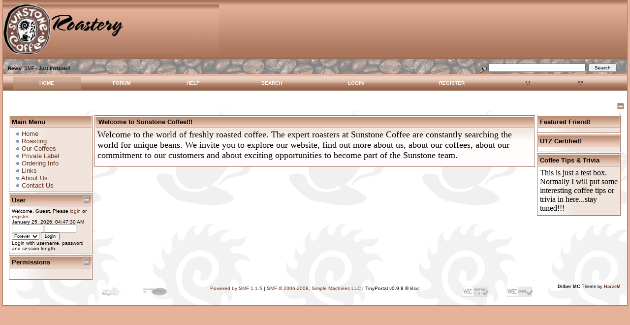

--- FILE ---
content_type: text/html; charset=UTF-8
request_url: http://www.sunstonecoffee.com/v2/
body_size: 4288
content:
<!DOCTYPE html PUBLIC "-//W3C//DTD XHTML 1.0 Transitional//EN" "http://www.w3.org/TR/xhtml1/DTD/xhtml1-transitional.dtd">
<html xmlns="http://www.w3.org/1999/xhtml"><head>
	<meta http-equiv="Content-Type" content="text/html; charset=UTF-8" />
	<meta name="description" content="Welcome to Sunstone Coffee!!!" />
	<meta name="keywords" content="PHP, MySQL, bulletin, board, free, open, source, smf, simple, machines, forum" />
	<script language="JavaScript" type="text/javascript" src="http://sunstonecoffee.com/v2/Themes/default/script.js?fin11"></script>
	<script language="JavaScript" type="text/javascript"><!-- // --><![CDATA[
		var smf_theme_url = "http://sunstonecoffee.com/v2/Themes/dilbermc";
		var smf_images_url = "http://sunstonecoffee.com/v2/Themes/dilbermc/images";
		var smf_scripturl = "http://sunstonecoffee.com/v2/index.php?PHPSESSID=ea2n1sq842bn0f35askbt94ja2&amp;";
		var smf_iso_case_folding = false;
		var smf_charset = "UTF-8";
	// ]]></script>
	<title>Welcome to Sunstone Coffee!!!</title>
	<link rel="stylesheet" type="text/css" href="http://sunstonecoffee.com/v2/Themes/dilbermc/style.css?fin11" />
	<link rel="stylesheet" type="text/css" href="http://sunstonecoffee.com/v2/Themes/dilbermc/style_lightbrown.css?fin11" />
	<link rel="stylesheet" type="text/css" href="http://sunstonecoffee.com/v2/Themes/default/print.css?fin11" media="print" />
	<link rel="help" href="http://sunstonecoffee.com/v2/index.php?PHPSESSID=ea2n1sq842bn0f35askbt94ja2&amp;action=help" target="_blank" />
	<link rel="search" href="http://sunstonecoffee.com/v2/index.php?PHPSESSID=ea2n1sq842bn0f35askbt94ja2&amp;action=search" />
	<link rel="contents" href="http://sunstonecoffee.com/v2/index.php?PHPSESSID=ea2n1sq842bn0f35askbt94ja2&amp;" />
	<link rel="alternate" type="application/rss+xml" title="Sunstone Coffee! - RSS" href="http://sunstonecoffee.com/v2/index.php?PHPSESSID=ea2n1sq842bn0f35askbt94ja2&amp;type=rss;action=.xml" />
	<script language="javascript" type="text/javascript">
		var currentSwapArticle = true;
		function swapOptionsArticle(one)
		{
				document.getElementById(one).style.display = currentSwapArticle ? "" : "none";
                 document.getElementById("articleUpshrink").src = smf_images_url + ( currentSwapArticle ? "/upshrink.gif" : "/upshrink2.gif");
				currentSwapArticle = !currentSwapArticle;
		}
	</script>
        <script language="JavaScript" type="text/javascript"><!-- // --><![CDATA[
                var current_leftbar = false;

                function shrinkHeaderLeftbar(mode)
                {
                        document.cookie = "upshrink=" + (mode ? 1 : 0);
                        document.getElementById("upshrinkLeftbar").src = smf_images_url + (mode ? "/upshrink2.gif" : "/upshrink.gif");

                        document.getElementById("leftbarHeader").style.display = mode ? "none" : "";

                        current_leftbar = mode;
                }
          // ]]></script>
       <script language="JavaScript" type="text/javascript"><!-- // --><![CDATA[
                var current_rightbar = false;

                function shrinkHeaderRightbar(mode)
                {
                        document.cookie = "upshrink=" + (mode ? 1 : 0);
                        document.getElementById("upshrinkRightbar").src = smf_images_url + (mode ? "/upshrink2.gif" : "/upshrink.gif");

                        document.getElementById("rightbarHeader").style.display = mode ? "none" : "";

                        current_rightbar = mode;
                }
        // ]]></script>
	<script language="JavaScript" type="text/javascript"><!-- // --><![CDATA[
		var current_header = false;

		function shrinkHeader(mode)
		{
			document.cookie = "upshrink=" + (mode ? 1 : 0);
			document.getElementById("upshrink").src = smf_images_url + "/lightbrown" + (mode ? "/expand.gif" : "/collapse.gif");

			document.getElementById("upshrinkHeader").style.display = mode ? "none" : "";
			document.getElementById("upshrinkHeader2").style.display = mode ? "none" : "";

			current_header = mode;
		}
	// ]]></script>
		<script language="JavaScript" type="text/javascript"><!-- // --><![CDATA[
			var current_header_ic = false;

			function shrinkHeaderIC(mode)
			{
				document.cookie = "upshrinkIC=" + (mode ? 1 : 0);
				document.getElementById("upshrink_ic").src = smf_images_url + "/lightbrown" + (mode ? "/expand.gif" : "/collapse.gif");

				document.getElementById("upshrinkHeaderIC").style.display = mode ? "none" : "";

				current_header_ic = mode;
			}
		// ]]></script>
</head>
<body>
	<div class="maindiv" style="width: 99%;">
		<div width="100%" class="topbar"  id="upshrinkHeader">
			<table cellspacing="0" cellpadding="0" border="0" style="width:100%;">
				<tr>
					<td style="padding:0;" width="1" height="120">
						<a href="http://sunstonecoffee.com/v2/index.php?PHPSESSID=ea2n1sq842bn0f35askbt94ja2&amp;"><img src="http://www.sunstonecoffee.com/images/Logo_Sunstone_homepage.jpg" style="margin: 0px;" alt="Sunstone Coffee!" /></a>
					</td>
				</tr>
			</table>
		</div>
		<div style="width: 100%; padding-top: 4px;" class="topbar2">
			<table border="0" cellspacing="0" cellpadding="0" style="width: 100%;">
				<tr>

					<td valign="middle" height="30" class="smalltext" style="padding-left:10px; padding-top:0px; padding-bottom:0px;">
						<b>News</b>: SMF - Just Installed!
					</td>
			
					<td valign="middle" height="30" style="padding-top:0px; padding-bottom:0px; padding-right:20px;" class="middletext" align="right">
				<form action="http://sunstonecoffee.com/v2/index.php?PHPSESSID=ea2n1sq842bn0f35askbt94ja2&amp;action=search2" method="post" accept-charset="UTF-8" style="margin: 0px;">
					<a href="http://sunstonecoffee.com/v2/index.php?PHPSESSID=ea2n1sq842bn0f35askbt94ja2&amp;action=search;advanced"><img src="http://sunstonecoffee.com/v2/Themes/dilbermc/images/filter.gif" align="middle" style="margin: 0px;" alt="" /></a>
					<input type="text" name="search" value="" style="width: 190px;" />&nbsp;
					<input type="submit" name="submit" value="Search" style="width: 11ex;" />
					<input type="hidden" name="advanced" value="0" />
				</form>

					</td>
				</tr>
			</table>
		</div>
		<div class="menubar">
			<table border="0" cellspacing="0" cellpadding="0" width="100%">
				<tr>
				<td align="center" class="menubg" height="30" width="20">
				</td>
				<td align="center" class="menubg2">
					<a href="http://sunstonecoffee.com/v2/index.php?PHPSESSID=ea2n1sq842bn0f35askbt94ja2&amp;">Home</a>
				</td>
				<td align="center" class="menubg">
					<a href="http://sunstonecoffee.com/v2/index.php?PHPSESSID=ea2n1sq842bn0f35askbt94ja2&amp;action=forum">Forum</a>
				</td>
				<td align="center" class="menubg">
					<a href="http://sunstonecoffee.com/v2/index.php?PHPSESSID=ea2n1sq842bn0f35askbt94ja2&amp;action=help">Help</a>
				</td>
				<td align="center" class="menubg">
						<a href="http://sunstonecoffee.com/v2/index.php?PHPSESSID=ea2n1sq842bn0f35askbt94ja2&amp;action=search">Search</a>
				</td>
				<td align="center" class="menubg">
					<a href="http://sunstonecoffee.com/v2/index.php?PHPSESSID=ea2n1sq842bn0f35askbt94ja2&amp;action=login">Login</a>
				</td>
				<td align="center" class="menubg">
					<a href="http://sunstonecoffee.com/v2/index.php?PHPSESSID=ea2n1sq842bn0f35askbt94ja2&amp;action=register">Register</a>
				</td>
				<td align="center" class="menubg" width="20">
				</td><td style="padding-left: 1ex;"><a href="javascript:void(0);" onclick="shrinkHeaderLeftbar(!current_leftbar); return false;"><img id="upshrinkLeftbar" src="http://sunstonecoffee.com/v2/Themes/dilbermc/images/upshrink.gif" alt="*" title="Shrink or expand the header." style="margin: 2px 0;" border="0" /></a><img id="upshrinkTempLeftbar" src="http://sunstonecoffee.com/v2/Themes/dilbermc/images/blank.gif" alt="" style="margin-right: 0ex;" /></td><td style="padding-left: 1ex;"><a href="javascript:void(0);" onclick="shrinkHeaderRightbar(!current_rightbar); return false;"><img id="upshrinkRightbar" src="http://sunstonecoffee.com/v2/Themes/dilbermc/images/upshrink.gif" alt="*" title="Shrink or expand the header." style="margin: 2px 0;" border="0" /></a><img id="upshrinkTempRightbar" src="http://sunstonecoffee.com/v2/Themes/dilbermc/images/blank.gif" alt="" style="margin-right: 0ex;" /></td>
			</tr>
		</table>
				</tr>
			</table>
		</div>
			<div class="mainpage">
			<a style="float:right;" href="#" onclick="shrinkHeader(!current_header); return false;"><img id="upshrink" src="http://sunstonecoffee.com/v2/Themes/dilbermc/images/lightbrown/collapse.gif" alt="*" title="Shrink or expand the header." align="bottom" style="margin: 0 1ex;" /></a><br /><div id="bodyarea" style="padding: 0px 8px 0px 8px;">
        <table width="100%" cellpadding="0" cellspacing="0" border="0"><tr><td width="170" style="padding: 4px; background-color: transparent; padding-top: 4px;" valign="top">
                 <div id="leftbarHeader" style="padding-top: 5px; width: 170px;"><div class="tborder" style="margin-bottom: 2px;">
		<div class="titlebg" style="padding: 4px; font-weight: bold;">Main Menu
		</div>
		<div class="windowbg" style="padding:4px; " id="block16">
	<div style="width: 100%; overflow: hidden;">&nbsp;&nbsp;<img src="http://sunstonecoffee.com/v2/Themes/dilbermc/images/TPdivider2.gif" alt="" />&nbsp;<a href="http://www.sunstonecoffee.com/v2">Home</a><br />&nbsp;&nbsp;<img src="http://sunstonecoffee.com/v2/Themes/dilbermc/images/TPdivider2.gif" alt="" />&nbsp;<a href="http://sunstonecoffee.com/v2/index.php?PHPSESSID=ea2n1sq842bn0f35askbt94ja2&amp;page=6">Roasting</a><br />&nbsp;&nbsp;<img src="http://sunstonecoffee.com/v2/Themes/dilbermc/images/TPdivider2.gif" alt="" />&nbsp;<a href="http://sunstonecoffee.com/v2/index.php?PHPSESSID=ea2n1sq842bn0f35askbt94ja2&amp;page=7">Our Coffees</a><br />&nbsp;&nbsp;<img src="http://sunstonecoffee.com/v2/Themes/dilbermc/images/TPdivider2.gif" alt="" />&nbsp;<a href="http://sunstonecoffee.com/v2/index.php?PHPSESSID=ea2n1sq842bn0f35askbt94ja2&amp;page=8">Private Label</a><br />&nbsp;&nbsp;<img src="http://sunstonecoffee.com/v2/Themes/dilbermc/images/TPdivider2.gif" alt="" />&nbsp;<a href="http://sunstonecoffee.com/v2/index.php?PHPSESSID=ea2n1sq842bn0f35askbt94ja2&amp;page=9">Ordering Info</a><br />&nbsp;&nbsp;<img src="http://sunstonecoffee.com/v2/Themes/dilbermc/images/TPdivider2.gif" alt="" />&nbsp;<a href="http://sunstonecoffee.com/v2/index.php?PHPSESSID=ea2n1sq842bn0f35askbt94ja2&amp;action=links">Links</a><br />&nbsp;&nbsp;<img src="http://sunstonecoffee.com/v2/Themes/dilbermc/images/TPdivider2.gif" alt="" />&nbsp;<a href="http://sunstonecoffee.com/v2/index.php?PHPSESSID=ea2n1sq842bn0f35askbt94ja2&amp;page=10">About Us</a><br />&nbsp;&nbsp;<img src="http://sunstonecoffee.com/v2/Themes/dilbermc/images/TPdivider2.gif" alt="" />&nbsp;<a href="http://sunstonecoffee.com/v2/index.php?PHPSESSID=ea2n1sq842bn0f35askbt94ja2&amp;page=11">Contact Us</a><br />
	</div></div></div><div class="tborder" style="margin-bottom: 2px;">
		<div class="titlebg" style="padding: 4px; font-weight: bold;"><a href="javascript: void(0); return false" onclick="toggle('1'); return false"><img id="blockcollapse1" style="margin: 0;" align="right" src="http://sunstonecoffee.com/v2/Themes/dilbermc/images/collapse.gif" border="0" alt="" /></a><a href="http://sunstonecoffee.com/v2/index.php?PHPSESSID=ea2n1sq842bn0f35askbt94ja2&amp;action=login">User</a>
		</div>
		<div class="windowbg" style="padding:4px; " id="block1">
	<div class="smalltext">
	Welcome, <b>Guest</b>. Please <a href="http://sunstonecoffee.com/v2/index.php?PHPSESSID=ea2n1sq842bn0f35askbt94ja2&amp;action=login">login</a> or <a href="http://sunstonecoffee.com/v2/index.php?PHPSESSID=ea2n1sq842bn0f35askbt94ja2&amp;action=register">register</a>.<br />
	January 25, 2026, 04:47:30 AM<br />
	<form action="http://sunstonecoffee.com/v2/index.php?PHPSESSID=ea2n1sq842bn0f35askbt94ja2&amp;action=login2" method="post" >
		<input type="text" name="user" size="10" /> <input type="password" name="passwrd" size="10" />
        <select name="cookielength">
			<option value="60">1 Hour</option>
			<option value="1440">1 Day</option>
			<option value="10080">1 Week</option>
			<option value="302400">1 Month</option>
			<option value="-1" selected="selected">Forever</option>
		</select>
        <input type="submit" value="Login" /><br />
        Login with username, password and session length
	</form></div></div></div><div class="tborder" style="margin-bottom: 2px;">
		<div class="titlebg" style="padding: 4px; font-weight: bold;"><a href="javascript: void(0); return false" onclick="toggle('5'); return false"><img id="blockcollapse5" style="margin: 0;" align="right" src="http://sunstonecoffee.com/v2/Themes/dilbermc/images/collapse.gif" border="0" alt="" /></a>Permissions
		</div>
		<div class="windowbg" style="padding:4px; " id="block5"><div style="padding: 5px;" class="smalltext"><p style="margin: 0; padding: 0 0 .5ex 0;"></div></div></div>
			<script language="Javascript" type="text/javascript">
				function toggle( targetId )
				{
					var state = 0;
					var blockname = "block" + targetId;
					var blockimage = "blockcollapse" + targetId;

					if ( document.getElementById ) {
						target = document.getElementById( blockname );
						if ( target.style.display == "none" ) {
							target.style.display = "";
							state = 1;
						}
						else {
							target.style.display = "none";
							state = 0;
						}

						document.getElementById( blockimage ).src = smf_images_url + (state ? "/collapse.gif" : "/expand.gif");
						var tempImage = new Image();
						tempImage.src = "http://sunstonecoffee.com/v2/index.php?PHPSESSID=ea2n1sq842bn0f35askbt94ja2&amp;action=tpmod;upshrink=" + targetId + ";state=" + state + ";" + (new Date().getTime());

					}
				}
			</script></div></td><td width="100%" align="left" valign="top" style="padding-top: 10px; padding-bottom: 10px;">
	<table cellpadding="0" cellspacing="0" border="0" width="100%" style="table-layout: fixed;">
		<tr>
			<td valign="top">
				<div class="tborder" style="margin-bottom: 2px; ">
					<div style="padding: 3px 6px 3px 6px;" class="titlebg"> <a href="http://sunstonecoffee.com/v2/index.php?PHPSESSID=ea2n1sq842bn0f35askbt94ja2&amp;page=welcome"><b>Welcome to Sunstone Coffee!!!</b></a></div>
					<table width="100%" cellpadding="0" cellspacing="0">
						<tr>
							<td valign="top"  class="windowbg2" style="padding: 4px;"><div style="_height: 1%; overflow: auto;"><div><font face="Comic Sans MS" size="4" class="style16">Welcome to the world of freshly roasted coffee. The expert roasters at Sunstone Coffee are constantly searching the world for unique beans. We invite you to explore our website, find out more about us, about our coffees, about our commitment to our customers and about exciting opportunities to become part of the Sunstone team.</font></div><div style="text-align: right; margin-top: 1ex;">
					     		</div>
							</td>
						</tr>
						<tr>
							<td   class="windowbg2"></td>
						</tr>
					</table></div></td>
		</tr>
	</table></td><td style="padding: 4px; background-color: transparent; padding-top: 4px;" valign="top" align="right">
                 <div id="rightbarHeader" style="width: 170px; text-align: left; padding-top: 5px;"><div class="tborder" style="margin-bottom: 2px;">
		<div class="titlebg" style="padding: 4px; font-weight: bold;">Featured Friend!
		</div>
		<div class="windowbg" style="padding:4px; " id="block14"><div align="center"></div></div></div><div class="tborder" style="margin-bottom: 2px;">
		<div class="titlebg" style="padding: 4px; font-weight: bold;">UTZ Certified!
		</div>
		<div class="windowbg" style="padding:4px; " id="block17"><div align="center"></div></div></div><div class="tborder" style="margin-bottom: 2px;">
		<div class="titlebg" style="padding: 4px; font-weight: bold;">Coffee Tips & Trivia
		</div>
		<div class="windowbg" style="padding:4px; " id="block15"><font size="3"><span style="font-family: Comic Sans MS;">This is just a test box. Normally I will put some interesting coffee tips or trivia in here...stay tuned!!!</span></font></div></div>
			<script language="Javascript" type="text/javascript">
				function toggle( targetId )
				{
					var state = 0;
					var blockname = "block" + targetId;
					var blockimage = "blockcollapse" + targetId;

					if ( document.getElementById ) {
						target = document.getElementById( blockname );
						if ( target.style.display == "none" ) {
							target.style.display = "";
							state = 1;
						}
						else {
							target.style.display = "none";
							state = 0;
						}

						document.getElementById( blockimage ).src = smf_images_url + (state ? "/collapse.gif" : "/expand.gif");
						var tempImage = new Image();
						tempImage.src = "http://sunstonecoffee.com/v2/index.php?PHPSESSID=ea2n1sq842bn0f35askbt94ja2&amp;action=tpmod;upshrink=" + targetId + ";state=" + state + ";" + (new Date().getTime());

					}
				}
			</script></div></td></tr></table></div>

	<div id="footerarea" style="text-align: center; padding-bottom: 1ex;">
		<script language="JavaScript" type="text/javascript"><!-- // --><![CDATA[
			function smfFooterHighlight(element, value)
			{
				element.src = smf_images_url + "/" + (value ? "h_" : "") + element.id + ".gif";
			}
		// ]]></script>
		<table cellspacing="0" cellpadding="3" border="0" align="center" width="100%">
			<tr>
				<td width="28%" valign="middle" align="right">
					<a href="http://www.mysql.com/" target="_blank"><img id="powered-mysql" src="http://sunstonecoffee.com/v2/Themes/dilbermc/images/powered-mysql.gif" alt="Powered by MySQL" width="54" height="20" style="margin: 5px 16px;" onmouseover="smfFooterHighlight(this, true);" onmouseout="smfFooterHighlight(this, false);" /></a>
					<a href="http://www.php.net/" target="_blank"><img id="powered-php" src="http://sunstonecoffee.com/v2/Themes/dilbermc/images/powered-php.gif" alt="Powered by PHP" width="54" height="20" style="margin: 5px 16px;" onmouseover="smfFooterHighlight(this, true);" onmouseout="smfFooterHighlight(this, false);" /></a>
				</td>
				<td valign="middle" align="center" style="white-space: nowrap;">
					
		<span class="smalltext" style="display: inline; visibility: visible; font-family: Verdana, Arial, sans-serif;"><a href="http://www.simplemachines.org/" title="Simple Machines Forum" target="_blank">Powered by SMF 1.1.5</a> | 
<a href="http://www.simplemachines.org/about/copyright.php" title="Free Forum Software" target="_blank">SMF &copy; 2006-2008, Simple Machines LLC</a>
		</span> <span class="smalltext">| TinyPortal v0.9.8 &copy; <a href="http://www.tinyportal.net" target="_blank">Bloc</a></span>
					<br/><br/><span class="smalltext"></span></td>
				<td width="28%" valign="middle" align="left">
					<a href="http://validator.w3.org/check/referer" target="_blank"><img id="valid-xhtml10" src="http://sunstonecoffee.com/v2/Themes/dilbermc/images/valid-xhtml10.gif" alt="Valid XHTML 1.0!" width="54" height="20" style="margin: 5px 16px;" onmouseover="smfFooterHighlight(this, true);" onmouseout="smfFooterHighlight(this, false);" /></a>
					<a href="http://jigsaw.w3.org/css-validator/check/referer" target="_blank"><img id="valid-css" src="http://sunstonecoffee.com/v2/Themes/dilbermc/images/valid-css.gif" alt="Valid CSS!" width="54" height="20" style="margin: 5px 16px;" onmouseover="smfFooterHighlight(this, true);" onmouseout="smfFooterHighlight(this, false);" /></a>
					<span style="float:right; margin-right:10px; font-size:70%;"><b>Dilber MC</b> Theme by <b><a href="http://www.harzem.com/themes/themes.php?theme=dilbermc;color=lightbrown" target="_blank">HarzeM</a></b></span>
				</td>
			</tr>
		</table>
		<script language="JavaScript" type="text/javascript"><!-- // --><![CDATA[
			window.addEventListener("load", smf_codeFix, false);

			function smf_codeFix()
			{
				var codeFix = document.getElementsByTagName ? document.getElementsByTagName("div") : document.all.tags("div");

				for (var i = 0; i < codeFix.length; i++)
				{
					if ((codeFix[i].className == "code" || codeFix[i].className == "post" || codeFix[i].className == "signature") && codeFix[i].offsetHeight < 20)
						codeFix[i].style.height = (codeFix[i].offsetHeight + 20) + "px";
				}
			}
		// ]]></script></div>
	</div>
	</div>
	</div>
	<div id="ajax_in_progress" class="ajax_in_progress" style="display: none;">Loading...</div>
</body></html>

--- FILE ---
content_type: text/css
request_url: http://sunstonecoffee.com/v2/Themes/dilbermc/style.css?fin11
body_size: 2871
content:
/* Dilber Theme*/
.maindiv
{
	margin-top: 0px;
	margin-right: auto;
	margin-left: auto;
}
.mainpage
{
	padding-top:25px;
}

.topbar
{
	margin: 0px;
}

.topbar2
{
	margin: 0px;
}
.menubar
{
	width: 100%;
	height: 30px;
}
.menubg , tr.menubg td
{
	margin: 0px;
	font-size: 80%;
	font-weight:bold;
	text-transform: uppercase;
}

.menubg2 , tr.menubg2 td
{
	margin: 0px;
	font-size: 80%;
	font-weight:bold;
	text-transform: uppercase;
}
.menubg a:link, .menubg a:visited , .menubg2 a:link, .menubg2 a:visited 
{
	text-decoration: none;
}
.menubg a:hover, .menubg2 a:hover
{
	text-decoration: none;
}

.memberbardiv
{
	width: 93%;
	padding: 10px 0px 10px 0px;
	margin-left:auto;
	margin-right: auto;
}
.memberbardivbottom
{
	height: 15px;
}

.memberbar, tr.memberbar td
{
}
.memberbar a:link, .memberbar a:visited 
{
	text-decoration: none;
}
.memberbar a:hover
{
}


/* Normal, standard links. */
a:link
{
	text-decoration: none;
}
a:visited
{
	text-decoration: none;
}
a:hover
{
	text-decoration: underline;
}

/* Navigation links - for the link tree. */
.nav, .nav:link, .nav:visited
{
	text-decoration: none;
}
a.nav:hover
{
	text-decoration: underline;
}

/* Tables should show empty cells. */
table
{
	empty-cells: show;
}

/* By default (td, body..) use verdana in black. */
body, td, th , tr
{
	font-size: small;
	font-family: verdana, sans-serif;
}

/* The main body of the entire forum. */
body
{
	margin: 0px;
	padding: 0px;
}

/* Input boxes - just a bit smaller than normal so they align well. */
input, textarea, button
{
	font-family: verdana, sans-serif;
}
input, button
{
	font-size: 90%;
}

textarea
{
	font-size: 100%;
	font-family: verdana, sans-serif;
}

/* All input elements that are checkboxes or radio buttons. */
input.check
{
}

/* Selects are a bit smaller, because it makes them look even better 8). */
select
{
	font-size: 90%;
	font-weight: normal;
	font-family: verdana, sans-serif;
}

/* Standard horizontal rule.. ([hr], etc.) */
hr, .hrcolor
{
	height: 1px;
	border: 0;
}

/* No image should have a border when linked */
a img{
	border: 0;
}
/* A quote, perhaps from another post. */
.quote
{
	margin: 1px;
	padding: 1px;
	font-size: x-small;
	line-height: 1.4em;
}

/* A code block - maybe even PHP ;). */
.code
{
	font-family: "courier new", "times new roman", monospace;
	font-size: 90%;
	line-height: 1.3em;
	margin: 1px auto 1px auto;
	padding: 1px;
	width: 99%;
	/* Don't wrap its contents, and show scrollbars. */
	white-space: nowrap;
	overflow: auto;
	/* Stop after about 24 lines, and just show a scrollbar. */
	max-height: 24em;
}

/* The "Quote:" and "Code:" header parts... */
.quoteheader, .codeheader
{
	text-decoration: none;
	font-style: normal;
	font-weight: bold;
	font-size: x-small;
	line-height: 1.2em;
}

/* Generally, those [?] icons.  This makes your cursor a help icon. */
.help
{
	cursor: help;
}

/* /me uses this a lot. (emote, try typing /me in a post.) */
.meaction
{
}

/* The main post box - this makes it as wide as possible. */
.editor
{
	width: 96%;
}

/* Highlighted text - such as search results. */
.highlight
{
	font-weight: bold;
}
/* The new icon */

.newicon a:link, .newicon a:visited
{
        padding: 0px 2px 0px 2px;
        margin: 2px;
        font-weight: bold;
        font-size: 8px;
        text-transform: lowercase;
}

.newicon a:hover
{
        text-decoration: none;
}

/* Alternating backgrounds for posts, and several other sections of the forum. */
.windowbg
{
}
.windowbg2
{
}
.windowbg3
{
}
/* the today container in calendar */
.calendar_today
{
}

/* These are used primarily for titles, but also for headers (the row that says what everything in the table is.) */
.titlebg, tr.titlebg th, tr.titlebg td, .titlebg2, tr.titlebg2 th, tr.titlebg2 td
{
	font-style: normal;
	padding-left: 10px;
	padding-right: 10px;
	background-repeat: repeat-x;
}
.titlebg, .titlebg a:link, .titlebg a:visited
{
	font-weight: bold;
	font-style: normal;
}

.titlebg a:hover
{
}
/* same as titlebg, but used where bold text is not needed */
.titlebg2 a:link, .titlebg2 a:visited
{
	font-style: normal;
	text-decoration: underline;
}

.titlebg2 a:hover
{
	text-decoration: underline;
}
.titlebg3, tr.titlebg3 th, tr.titlebg3 td
{
	font-style: normal;
	font-size:85%;
	padding-top: 3px;
	padding-bottom: 3px;	
	border: 0px;
}

/* This is used for categories, page indexes, and several other areas in the forum.
.catbg and .catbg2 is for boardindex, while .catbg3 is for messageindex and display headers*/
.catbg , tr.catbg td , .catbg3 , tr.catbg3 td
{
	padding-left: 10px;
	padding-right: 10px;
}
.catbg2 , tr.catbg2 td
{
	padding-left: 10px;
	padding-right: 10px;
}
.catbg, .catbg2, .catbg3
{
}
.catbg, .catbg2
{
	font-weight: bold;
}
.catbg3, tr.catbg3 td, .catbg3 a:link, .catbg3 a:visited
{
	font-size: 90%;
	text-decoration: none;
	font-weight: bold;
}
.catbg a:link, .catbg a:visited , .catbg2 a:link, .catbg2 a:visited
{
	text-decoration: none;
}
.catbg a:hover, .catbg2 a:hover, .catbg3 a:hover
{
}
/* This is used for tables that have a grid/border background color (such as the topic listing.) */
.bordercolor
{
	padding: 0px;
}

/* This is used on tables that should just have a border around them. */
.tborder
{
	padding: 1px;
}

/* Default font sizes: small (8pt), normal (10pt), and large (14pt). */
.smalltext
{
	font-size: x-small;
	font-family: verdana, sans-serif;
}
.middletext
{
	font-size: 85%;
}
.normaltext
{
	font-size: small;
}
.largetext
{
	font-size: large;
}


/* Posts and personal messages displayed throughout the forum. */
.post, .personalmessage
{
	width: 100%;
	overflow: auto;
	line-height: 1.3em;
}

/* All the signatures used in the forum.  If your forum users use Mozilla, Opera, or Safari, you might add max-height here ;). */
.signature
{
	width: 100%;
	overflow: auto;
	padding-bottom: 3px;
	line-height: 1.3em;
}

/* Sometimes there will be an error when you post */
.error{
}


/* definitions for the main tab, active means the tab reflects which page is displayed */
.maintab_first, .maintab_back, .maintab_last, .maintab_active_first, .maintab_active_back, .maintab_active_last
{
	background-position: left bottom;
	text-transform: uppercase;
	vertical-align: top;

}
.maintab_back, .maintab_active_back
{
	text-decoration: none;
	font-size:  9px;
	vertical-align: top;
	padding: 2px 6px 6px 6px;
	font-family: tahoma, sans-serif;
}

.maintab_first
{
	width: 10px;
	background-repeat: no-repeat;
}
.maintab_back
{
	background-repeat: repeat-x;
}
.maintab_last
{
	width: 10px;
	background-repeat: no-repeat;	
}
.maintab_active_first
{
	background-repeat: no-repeat;
	width: 6px;
}
.maintab_active_back
{
	background-repeat: repeat-x;
}
.maintab_active_last
{
	width: 8px;
	background-repeat: no-repeat;
}

/* how links behave in main tab. */
.maintab_back a:link , .maintab_back a:visited, .maintab_active_back a:link , .maintab_active_back a:visited
{
	text-decoration: none;
}

.maintab_back a:hover, .maintab_active_back a:hover
{
	text-decoration: none;
}
/* definitions for the mirror tab */
.mirrortab_first, .mirrortab_back, .mirrortab_last, .mirrortab_active_first, .mirrortab_active_back, .mirrortab_active_last
{
	background-position: left top;
	text-transform: uppercase;
	vertical-align: top;

}
.mirrortab_back, .mirrortab_active_back
{
	text-decoration: none;
	font-size: 9px;
	vertical-align: bottom;
	padding: 6px 6px 2px 6px;
	font-family: tahoma, sans-serif;
}

.mirrortab_first
{
	background-repeat: no-repeat;
	width: 10px;
}
.mirrortab_back
{
	background-repeat: repeat-x;
}
.mirrortab_last
{
	background-repeat: no-repeat;
	width: 6px;
}
.mirrortab_active_first
{
	background-repeat: no-repeat;
	width: 6px;
}
.mirrortab_active_back
{
	background-repeat: repeat-x;
}
.mirrortab_active_last
{
	background-repeat: no-repeat;
	width: 8px;
}

/* how links behave in mirror tab. */
.mirrortab_back a:link , .mirrortab_back a:visited, .mirrortab_active_back a:link , .mirrortab_active_back a:visited
{
	text-decoration: none;
}

.mirrortab_back a:hover, .mirrortab_active_back a:hover
{
	text-decoration: none;
}

.mainstrip, .mainstrip_first, .mainstrip_last
{
	background-position: left bottom;
	text-transform: uppercase;
	text-decoration: none;
	font-size:  10px;
	height: 30px;	
	vertical-align: middle;
	font-weight: bold;
	font-family: tahoma, sans-serif;
}
.mainstrip_first
{
	width: 10px;
	padding: 0px;
}
.mainstrip_last
{
	width: 10px;
	padding: 0px;
}
.mainstrip
{
	padding: 0px 7px 0px 7px;	
}
.mainstrip a:link , .mainstrip a:visited
{
	text-decoration: none;
}

.mainstrip a:hover, .mainstrip a:hover
{
	text-decoration: none;
}
/* TP specific classes */
.sitemap{
	margin: 0;
	padding: 0;
	list-style: none;
}
.sitemap_topheader{
	background: #ECEDF3;
	border-bottom: solid 1px #ffffff;
	padding: 4px;
}

.sitemap_header{
	background: #ECEDF3;
	border-bottom: solid 1px #ffffff;
	padding: 4px;
	display: block;
	font-weight: bold;
 }

.sitemap_header_active{
	background: #C8D6E1;
	border-bottom: solid 1px #ffffff;
	padding: 4px;
	display: block;
	font-weight: bold;
}

.sitemap_header:hover , .sitemap_header_active:hover{
	background: #DBE4ED;
	border-bottom: solid 1px #ffffff;
	padding: 4px;
	display: block;
	text-decoration: none;
}

/* TP other styles */
ul#articlelist
{
	margin: 0;
	padding: 0.5ex 0;
	list-style: none;
}
ul#catlist
{
	margin: 0;
	padding: 0;
	list-style: none;
	border-top: solid 1px #d0d0d0;
}

ul#articlelist li
{
	margin: 0;
	display: block;
	padding: 0 0 0 3ex;
	background: url(images/divider.gif) no-repeat 5px 3px;
}
ul#catlist li
{
	display: block;
	padding: 0 0 0 3ex;
	margin: 0;
}

/* TP rss feed styles */
.rss_title{
 font-weight: bold;
}

.rss_body{
	margin-bottom: 1ex;
}

.rss_image{
	margin: 4px 0 4px 0;
}
/* The AJAX notifier */
#ajax_in_progress
{
	text-align: center;
	font-weight: bold;
	font-size: 16pt;
	font-family: "Trebuchet MS", verdana, arial;
	padding: 3px;
	width: 100%;
	position: fixed;
	top: 0;
	left: 0;
}

--- FILE ---
content_type: text/css
request_url: http://sunstonecoffee.com/v2/Themes/dilbermc/style_lightbrown.css?fin11
body_size: 2068
content:
/* Dilber Theme*/
.maindiv
{
	border-left: 1px solid #A67259;
	border-right: 1px solid #A67259;
	border-bottom: 2px solid #A67259;
	background: #FFFCFB;
}
.mainpage
{
	background: #FFFCFB url(images/lightbrown/mainpage.gif) repeat-x;
}

.topbar
{
	background: #A67259 url(images/lightbrown/topbar.gif) repeat-x;
}

.topbar2
{
	background: #E6B299 url(images/lightbrown/topbar2.gif) repeat-x;
}
.menubar
{
	background: #A67259 url(images/lightbrown/menubar.gif) repeat-x;
	color: #FFFFFF;		
}
.menubg , tr.menubg td
{
	background: #A67259 url(images/lightbrown/menubar.gif) repeat-x;
	color: #FFFFFF;
}

.menubg2 , tr.menubg2 td
{
	background: #66331A url(images/lightbrown/menubarSelected.gif) repeat-x;
	color: #FFFFFF;
}
.menubg a:link, .menubg a:visited , .menubg2 a:link, .menubg2 a:visited 
{
	color: #FFFFFF;
}
.menubg a:hover, .menubg2 a:hover
{
	color: #F8F5E1;
}

.memberbardiv
{
	background: transparent url(images/lightbrown/memberbar.gif) repeat-x;
}
.memberbardivbottom
{
	background: transparent url(images/lightbrown/memberbar2.gif) repeat-x;
}

.memberbar, tr.memberbar td
{
}
.memberbar a:link, .memberbar a:visited 
{
	color: #66331A;
}
.memberbar a:hover
{
	color: #C02E01;
}


/* Normal, standard links. */
a:link
{
	color: #66331A;
}
a:visited
{
	color: #66331A;
}
a:hover
{
}

/* Navigation links - for the link tree. */
.nav, .nav:link, .nav:visited
{
	color: #66331A;
}
a.nav:hover
{
	color: #C02E01;
}

/* Tables should show empty cells. */
table
{
}

/* By default (td, body..) use verdana in black. */
body, td, th , tr
{
	color: #000000;
}

/* The main body of the entire forum. */
body
{
	background-color: #E6B299;
}

/* Input boxes - just a bit smaller than normal so they align well. */
input, textarea, button
{
	color: #000000;
}
input, button
{
}

textarea
{
	color: #000000;
}

/* All input elements that are checkboxes or radio buttons. */
input.check
{
}

/* Selects are a bit smaller, because it makes them look even better 8). */
select
{
	color: #000000;
}

/* Standard horizontal rule.. ([hr], etc.) */
hr, .hrcolor
{
	color: #666666;
	background-color: #666666;
}


/* A quote, perhaps from another post. */
.quote
{
	color: #000000;
	background-color: #F5ECE6;
	border: 1px solid #000000;
}

/* A code block - maybe even PHP ;). */
.code
{
	color: #000000;
	background-color: #EEEEEE;
	/* Put a nice border around it. */
	border: 1px solid #000000;
}

/* The "Quote:" and "Code:" header parts... */
.quoteheader, .codeheader
{
	color: #000000;
}


/* /me uses this a lot. (emote, try typing /me in a post.) */
.meaction
{
	color: red;
}

/* Highlighted text - such as search results. */
.highlight
{
	background-color: yellow;
}
/* The new icon */

.newicon a:link, .newicon a:visited
{
        background-color: #FFFFFF;
        border: #A67259 1px solid;
        color: #666666;
}

/* Alternating backgrounds for posts, and several other sections of the forum. */
.windowbg
{
	color: #000000;
	background: #F0E3DC url(images/lightbrown/windowbg.gif) repeat-y;
}
.windowbg2
{
	color: #000000;
	background: #FFFCFB url(images/lightbrown/windowbg2.gif) repeat-x;
}
.windowbg3
{
	color: #000000;
	background: #EDD0C1 url(images/lightbrown/windowbg3.gif) repeat-y;
}
/* the today container in calendar */
.calendar_today
{
	background-color: #FFFFFF;
}

/* These are used primarily for titles, but also for headers (the row that says what everything in the table is.) */
.titlebg, tr.titlebg th, tr.titlebg td, .titlebg2, tr.titlebg2 th, tr.titlebg2 td
{
	color: black;
	background-color: #EDD0C1;
	background-image: url(images/lightbrown/titlebg.gif);
	border-bottom: solid 1px #A7948C;
	border-top: solid 1px #FFFFFF;
}
.titlebg, .titlebg a:link, .titlebg a:visited
{
	color: black;
}

.titlebg a:hover
{
	color: #404040;
}
/* same as titlebg, but used where bold text is not needed */
.titlebg2 a:link, .titlebg2 a:visited
{
	color: black;
}

.titlebg2 a:hover
{
}
.titlebg3, tr.titlebg3 th, tr.titlebg3 td
{
	color: #FFFFFF;
	background-color: #EDD0C1;
	background-image: url(images/lightbrown/titlebg.gif);
	background-repeat: repeat-x;
}

/* This is used for categories, page indexes, and several other areas in the forum.
.catbg and .catbg2 is for boardindex, while .catbg3 is for messageindex and display headers*/
.catbg , tr.catbg td , .catbg3 , tr.catbg3 td
{
	background-image: url(images/lightbrown/catbg.gif);
	background-color: #BB8D72;
	color: #FFFFFF;
}
.catbg2 , tr.catbg2 td
{
	background-image: url(images/lightbrown/catbg.gif);
	background-color: #BB8D72;
	color: #FFFFFF;
}
.catbg, .catbg2, .catbg3
{
	border-bottom: solid 0px #442615;
	background-repeat: repeat-x;
}
.catbg, .catbg2
{
}
.catbg3, tr.catbg3 td, .catbg3 a:link, .catbg3 a:visited
{
	color: #FFFFFF;
}
.catbg a:link, .catbg a:visited , .catbg2 a:link, .catbg2 a:visited
{
	color: #FFFFFF;
}
.catbg a:hover, .catbg2 a:hover, .catbg3 a:hover
{
	color: #F8F5E1;
}
/* This is used for tables that have a grid/border background color (such as the topic listing.) */
.bordercolor
{
	background-color: #D0C6C4;
}

/* This is used on tables that should just have a border around them. */
.tborder
{
	border: 1px solid #A67259;
	background-color: #FFFFFF;
}



/* Sometimes there will be an error when you post */
.error{
	color: red;
}


/* definitions for the main tab, active means the tab reflects which page is displayed */
.maintab_first, .maintab_back, .maintab_last, .maintab_active_first, .maintab_active_back, .maintab_active_last
{
	color: #FFFFFF;
}

.maintab_first
{
	background-image: url(images/lightbrown/maintab_first.gif);
}
.maintab_back
{
	background-image: url(images/lightbrown/maintab_back.gif);
}
.maintab_last
{
	background-image: url(images/lightbrown/maintab_last.gif);
}
.maintab_active_first
{
	background-image: url(images/lightbrown/maintab_active_first.gif);
}
.maintab_active_back
{
	background-image: url(images/lightbrown/maintab_active_back.gif);
}
.maintab_active_last
{
	background-image: url(images/lightbrown/maintab_active_last.gif);
}

/* how links behave in main tab. */
.maintab_back a:link , .maintab_back a:visited, .maintab_active_back a:link , .maintab_active_back a:visited
{
	color: #FFFFFF;
}

.maintab_back a:hover, .maintab_active_back a:hover
{
	color: #F8F5E1;
}
/* definitions for the mirror tab */
.mirrortab_first, .mirrortab_back, .mirrortab_last, .mirrortab_active_first, .mirrortab_active_back, .mirrortab_active_last
{
	color: #FFFFFF;

}
.mirrortab_back, .mirrortab_active_back
{
	color: #FFFFFF;
}

.mirrortab_first
{
	background-image: url(images/lightbrown/mirrortab_first.gif);
}
.mirrortab_back
{
	background-image: url(images/lightbrown/mirrortab_back.gif);
}
.mirrortab_last
{
	background-image: url(images/lightbrown/mirrortab_last.gif);
}
.mirrortab_active_first
{
	background-image: url(images/lightbrown/mirrortab_active_first.gif);
}
.mirrortab_active_back
{
	background-image: url(images/lightbrown/mirrortab_active_back.gif);
}
.mirrortab_active_last
{
	background-image: url(images/lightbrown/mirrortab_active_last.gif);
}

/* how links behave in mirror tab. */
.mirrortab_back a:link , .mirrortab_back a:visited, .mirrortab_active_back a:link , .mirrortab_active_back a:visited
{
	color: #FFFFFF;
}

.mirrortab_back a:hover, .mirrortab_active_back a:hover
{
	color: #F8F5E1;
}

.mainstrip, .mainstrip_first, .mainstrip_last
{
	color: #FFFFFF;
}
.mainstrip_first
{
	background-image: url(images/lightbrown/mainstrip_first.gif);
}
.mainstrip_last
{
	background-image: url(images/lightbrown/mainstrip_last.gif);
}
.mainstrip
{
	background-image: url(images/lightbrown/mainstrip.gif);
}
.mainstrip a:link , .mainstrip a:visited
{
	color: #FFFFFF;
}

.mainstrip a:hover, .mainstrip a:hover
{
	color: #F8F5E1;
}
/* The AJAX notifier */
.ajax_in_progress
{
	background: #8DF39D url(images/lightbrown/loading.gif) repeat-x;
	color: white;
}